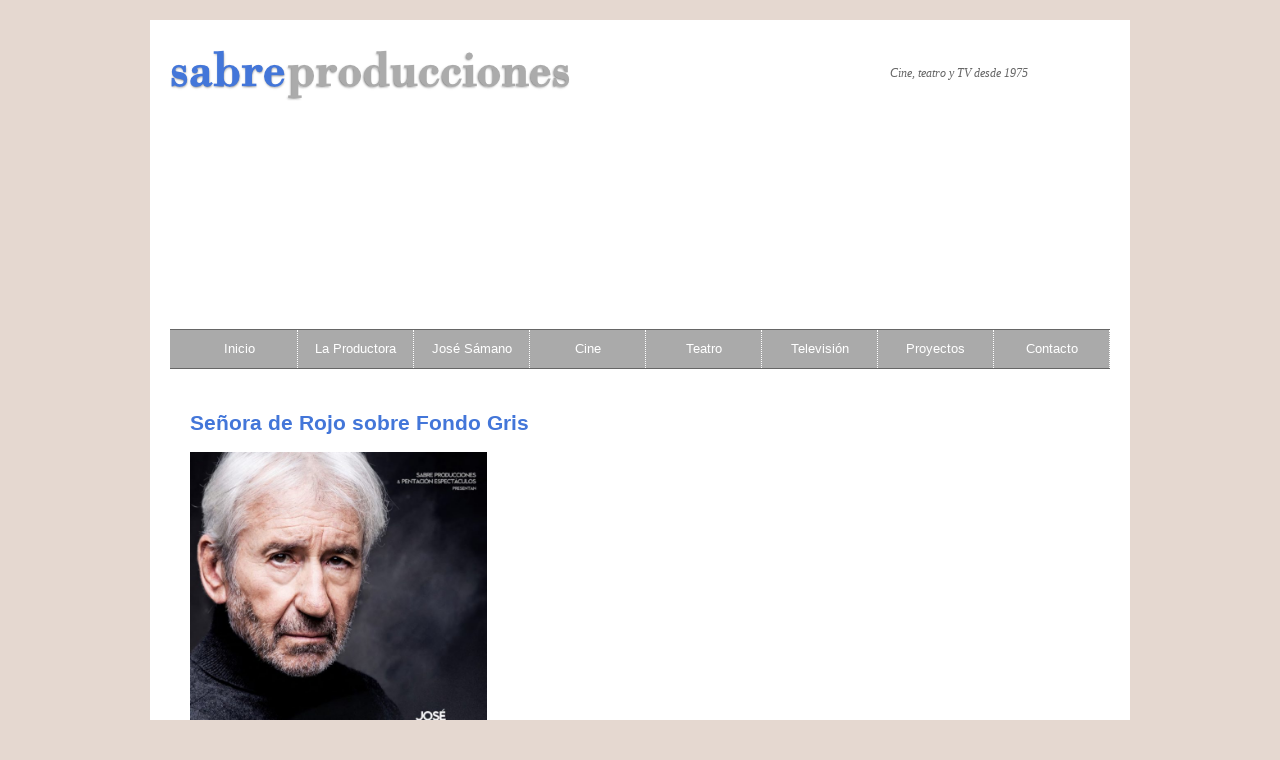

--- FILE ---
content_type: text/html; charset=UTF-8
request_url: https://sabreproducciones.com/teatro-obras/senora-de-rojo-sobre-fondo-gris
body_size: 5034
content:
<!DOCTYPE html>
<html lang="es">
<head>
<meta charset="UTF-8" />
<title>Señora de Rojo sobre Fondo Gris | Sabre Producciones</title>
<meta name="google-site-verification" content="x9pZoUH7OXSD-0Kfuo6_mAplOtYanQF0qggMmjfzhRA" />
<link rel="profile" href="http://gmpg.org/xfn/11" />
<link rel="stylesheet" type="text/css" media="all" href="https://sabreproducciones.com/wp-content/themes/twentyten/style.css?v=2" />
<link rel="pingback" href="https://sabreproducciones.com/xmlrpc.php" />
<link rel='dns-prefetch' href='//s.w.org' />
<link rel="alternate" type="application/rss+xml" title="Sabre Producciones &raquo; Feed" href="https://sabreproducciones.com/default/feed" />
<link rel="alternate" type="application/rss+xml" title="Sabre Producciones &raquo; RSS de los comentarios" href="https://sabreproducciones.com/default/comments/feed" />
		<script type="text/javascript">
			window._wpemojiSettings = {"baseUrl":"https:\/\/s.w.org\/images\/core\/emoji\/11\/72x72\/","ext":".png","svgUrl":"https:\/\/s.w.org\/images\/core\/emoji\/11\/svg\/","svgExt":".svg","source":{"concatemoji":"https:\/\/sabreproducciones.com\/wp-includes\/js\/wp-emoji-release.min.js?ver=4.9.28"}};
			!function(e,a,t){var n,r,o,i=a.createElement("canvas"),p=i.getContext&&i.getContext("2d");function s(e,t){var a=String.fromCharCode;p.clearRect(0,0,i.width,i.height),p.fillText(a.apply(this,e),0,0);e=i.toDataURL();return p.clearRect(0,0,i.width,i.height),p.fillText(a.apply(this,t),0,0),e===i.toDataURL()}function c(e){var t=a.createElement("script");t.src=e,t.defer=t.type="text/javascript",a.getElementsByTagName("head")[0].appendChild(t)}for(o=Array("flag","emoji"),t.supports={everything:!0,everythingExceptFlag:!0},r=0;r<o.length;r++)t.supports[o[r]]=function(e){if(!p||!p.fillText)return!1;switch(p.textBaseline="top",p.font="600 32px Arial",e){case"flag":return s([55356,56826,55356,56819],[55356,56826,8203,55356,56819])?!1:!s([55356,57332,56128,56423,56128,56418,56128,56421,56128,56430,56128,56423,56128,56447],[55356,57332,8203,56128,56423,8203,56128,56418,8203,56128,56421,8203,56128,56430,8203,56128,56423,8203,56128,56447]);case"emoji":return!s([55358,56760,9792,65039],[55358,56760,8203,9792,65039])}return!1}(o[r]),t.supports.everything=t.supports.everything&&t.supports[o[r]],"flag"!==o[r]&&(t.supports.everythingExceptFlag=t.supports.everythingExceptFlag&&t.supports[o[r]]);t.supports.everythingExceptFlag=t.supports.everythingExceptFlag&&!t.supports.flag,t.DOMReady=!1,t.readyCallback=function(){t.DOMReady=!0},t.supports.everything||(n=function(){t.readyCallback()},a.addEventListener?(a.addEventListener("DOMContentLoaded",n,!1),e.addEventListener("load",n,!1)):(e.attachEvent("onload",n),a.attachEvent("onreadystatechange",function(){"complete"===a.readyState&&t.readyCallback()})),(n=t.source||{}).concatemoji?c(n.concatemoji):n.wpemoji&&n.twemoji&&(c(n.twemoji),c(n.wpemoji)))}(window,document,window._wpemojiSettings);
		</script>
		<style type="text/css">
img.wp-smiley,
img.emoji {
	display: inline !important;
	border: none !important;
	box-shadow: none !important;
	height: 1em !important;
	width: 1em !important;
	margin: 0 .07em !important;
	vertical-align: -0.1em !important;
	background: none !important;
	padding: 0 !important;
}
</style>
<link rel='stylesheet' id='reset-css'  href='https://sabreproducciones.com/wp-content/themes/twentyten/assets/css/flexboxgrid.min.css?ver=4.9.28' type='text/css' media='all' />
<link rel='https://api.w.org/' href='https://sabreproducciones.com/default/wp-json/' />
<link rel="EditURI" type="application/rsd+xml" title="RSD" href="https://sabreproducciones.com/xmlrpc.php?rsd" />
<link rel="wlwmanifest" type="application/wlwmanifest+xml" href="https://sabreproducciones.com/wp-includes/wlwmanifest.xml" /> 
<meta name="generator" content="WordPress 4.9.28" />
<link rel="canonical" href="https://sabreproducciones.com/default/teatro-obras/senora-de-rojo-sobre-fondo-gris" />
<link rel='shortlink' href='https://sabreproducciones.com/default/?p=1685' />
<link rel="alternate" type="application/json+oembed" href="https://sabreproducciones.com/default/wp-json/oembed/1.0/embed?url=https%3A%2F%2Fsabreproducciones.com%2Fdefault%2Fteatro-obras%2Fsenora-de-rojo-sobre-fondo-gris" />
<link rel="alternate" type="text/xml+oembed" href="https://sabreproducciones.com/default/wp-json/oembed/1.0/embed?url=https%3A%2F%2Fsabreproducciones.com%2Fdefault%2Fteatro-obras%2Fsenora-de-rojo-sobre-fondo-gris&#038;format=xml" />
<style type="text/css" id="custom-background-css">
body.custom-background { background-color: #e5d8d0; }
</style>
	<script type="text/javascript" src="http://ajax.googleapis.com/ajax/libs/jquery/1.3/jquery.min.js"></script>
        <script type="text/javascript" src="/js/jquery.simplyscroll-1.0.4.min.js"></script>
</head>

<body class="page-template-default page page-id-1685 page-child parent-pageid-44 custom-background">
<div id="wrapper" class="hfeed">
	<div id="header">
		<div id="masthead">
			<div id="branding" class="container" role="banner">
            <div class="row">
               <div class="col-xs-12 col-sm-6 col-md-6 col-lg-6">
      				      				<div id="site-title">
      					<span>
      						<a href="https://sabreproducciones.com/default/" title="Sabre Producciones" rel="home"><img src="/images/logo.png" alt="Sabre Producciones" /></a>
      					</span>
      				</div>
               </div>
               <div class="col-xs-12 col-sm-6 col-md-6 col-lg-6">
   				  <div id="site-description">Cine, teatro y TV desde 1975</div>
               </div>
            </div>

            <div class="row">
               <div class="col-xs-12 col-sm-12 col-md-12 col-lg-12">
      			
                  <div id="contenedor-imagenes">
                     <ul id="scroller" style="display: none; height: 210px;">
                                             
                                             <li><img src="/images/retrato_de_familia.jpg" height="200"></li>
                        <li><img src="/images/arriba_hazana.jpg" height="200"></li>
                        <li><img src="/images/cinco_horas_con_mario.jpg" height="200"></li>
                        <li><img src="/images/operacion_ogro.jpg" height="200"></li>
                        <li><img src="/images/funcion_de_noche.jpg" height="200"></li>
                        <li><img src="/images/buenas_noches.jpg" height="200"></li>
                        <li><img src="/images/jueves_a_jueves.jpg" height="200"></li>
                        <li><img src="/images/esquilache.jpg" height="200"></li>
                        <li><img src="/images/dilluns_dilluns.jpg" height="200"></li>
                        <li><img src="/images/las_guerras.jpg" height="200"></li>
                        <li><img src="/images/lo_mas_natural.jpg" height="200"></li>
                        <li><img src="/images/el_martes_que_viene.jpg" height="200"></li>
                        <li><img src="/images/inaki_los_jueves.jpg" height="200"></li>
                        <li><img src="/images/chatarra.jpg" height="200"></li>
                        <li><img src="/images/como_la_vida_misma.jpg" height="200"></li>
                        <li><img src="/images/entre_el_cielo_y_la_tierra.jpg" height="200"></li>
                        <li><img src="/images/cartas_de_amor.jpg" height="200"></li>
                        <li><img src="/images/queremos_saber.jpg" height="200"></li>
                        <li><img src="/images/esa_dama.jpg" height="200"></li>
                        <li><img src="/images/louis.jpg" height="200"></li>
                        <li><img src="/images/mas_que_palabras.jpg" height="200"></li>
                        <li><img src="/images/cartas_de_amor2.jpg" height="200"></li>
                        <li><img src="/images/un_rato_un_minuto_un_siglo.jpg" height="200"></li>
                        <li><img src="/images/concierto_para_48_voces.jpg" height="200"></li>
                        <li><img src="/images/cinco_horas_con_mario_2.jpg" height="200"></li>
                        <li><img src="/images/las_guerras_2.jpg" height="200"></li>
                        <li><img src="/images/almacenados.jpg" height="200"></li>
                        <li><img src="/images/el_cartero_de_neruda.jpg" height="200"></li>
                        <li><img src="/images/cinco_horas_con_mario_3.jpg" height="200"></li>
                        <li><img src="/images/pilatos.jpg" height="200"></li>
                        <li><img src="/images/guillermito.jpg" height="200"></li>
                        <li><img src="/images/ManualdelaBuenaEsposa2012.jpg" height="200"></li>
                        <li><img src="/images/quenohemuerto.jpg" height="200"></li>
                        <li><img src="/images/nombre.jpg" height="200"></li>
                        <li><img src="/images/magical-girl.jpg" height="200"></li>
                        <li><img src="/images/hablar.jpg" height="200"></li>
                        <li><img src="/images/corre.jpg" height="200"></li>
                        <li><img src="/images/cinco-horas-2016.jpg" height="200"></li>
                        <li><img src="/images/sacristan.jpg" height="200"></li>
                     
                     </ul>
                  </div>

               </div>
            </div>
         
            <script type="text/javascript">
               
               $(window).load(function() { //on DOM ready
                   $("#scroller").show();
                   $("#scroller").simplyScroll({
            	   autoMode: 'loop',
                  frameRate: 60,
            	       });
                 });
            </script>

<!--
						<img src="https://sabreproducciones.com/wp-content/themes/twentyten/images/headers/path.jpg" width="940" height="198" alt="" />
-->
						   			</div><!-- #branding -->

			<div id="access" role="navigation">
			  				<div class="skip-link screen-reader-text"><a href="#content" title="Skip to content">Skip to content</a></div>
								<div class="menu"><ul>
<li ><a href="https://sabreproducciones.com/default/">Inicio</a></li><li class="page_item page-item-6 page_item_has_children"><a href="https://sabreproducciones.com/default/la-productora">La Productora</a>
<ul class='children'>
	<li class="page_item page-item-12"><a href="https://sabreproducciones.com/default/la-productora/caracteristicas-productora-sabre">Características</a></li>
	<li class="page_item page-item-15"><a href="https://sabreproducciones.com/default/la-productora/hechos-destacables">Hechos destacables</a></li>
	<li class="page_item page-item-23"><a href="https://sabreproducciones.com/default/la-productora/cronologia-producciones">Cronología</a></li>
</ul>
</li>
<li class="page_item page-item-29 page_item_has_children"><a href="https://sabreproducciones.com/default/jose-samano">José Sámano</a>
<ul class='children'>
	<li class="page_item page-item-36"><a href="https://sabreproducciones.com/default/jose-samano/inicios-jose-samano">Inicios</a></li>
	<li class="page_item page-item-39"><a href="https://sabreproducciones.com/default/jose-samano/trayectoria-profesional-jose-samano">Trayectoria profesional</a></li>
</ul>
</li>
<li class="page_item page-item-42 page_item_has_children"><a href="https://sabreproducciones.com/default/cine-peliculas">Cine</a>
<ul class='children'>
	<li class="page_item page-item-1249"><a href="https://sabreproducciones.com/default/cine-peliculas/hablar">Hablar</a></li>
	<li class="page_item page-item-1207"><a href="https://sabreproducciones.com/default/cine-peliculas/magical-girl">Magical Girl</a></li>
	<li class="page_item page-item-129"><a href="https://sabreproducciones.com/default/cine-peliculas/luis-xiv-nino-rey">Luis XIV, niño rey</a></li>
	<li class="page_item page-item-127"><a href="https://sabreproducciones.com/default/cine-peliculas/entre-el-cielo-y-la-tierra">Entre el cielo y la tierra</a></li>
	<li class="page_item page-item-125"><a href="https://sabreproducciones.com/default/cine-peliculas/chatarra">Chatarra</a></li>
	<li class="page_item page-item-122"><a href="https://sabreproducciones.com/default/cine-peliculas/lo-mas-natural">Lo más natural</a></li>
	<li class="page_item page-item-115"><a href="https://sabreproducciones.com/default/cine-peliculas/esquilache">Esquilache</a></li>
	<li class="page_item page-item-109"><a href="https://sabreproducciones.com/default/cine-peliculas/funcion-de-noche">Función de Noche</a></li>
	<li class="page_item page-item-101"><a href="https://sabreproducciones.com/default/cine-peliculas/operacion-ogro">Operación Ogro</a></li>
	<li class="page_item page-item-83"><a href="https://sabreproducciones.com/default/cine-peliculas/arriba-hazana">Arriba Hazaña</a></li>
	<li class="page_item page-item-54"><a href="https://sabreproducciones.com/default/cine-peliculas/retrato-de-familia">Retrato de Familia</a></li>
</ul>
</li>
<li class="page_item page-item-44 page_item_has_children current_page_ancestor current_page_parent"><a href="https://sabreproducciones.com/default/teatro-obras">Teatro</a>
<ul class='children'>
	<li class="page_item page-item-1324"><a href="https://sabreproducciones.com/default/teatro-obras/corre">¡Corre!</a></li>
	<li class="page_item page-item-1326"><a href="https://sabreproducciones.com/default/teatro-obras/cinco-horas-con-mario-3a-version">Cinco horas con Mario (3ª versión)</a></li>
	<li class="page_item page-item-1685 current_page_item"><a href="https://sabreproducciones.com/default/teatro-obras/senora-de-rojo-sobre-fondo-gris">Señora de Rojo sobre Fondo Gris</a></li>
	<li class="page_item page-item-1247"><a href="https://sabreproducciones.com/default/teatro-obras/el-nombre">El Nombre</a></li>
	<li class="page_item page-item-1141"><a href="https://sabreproducciones.com/default/teatro-obras/que-no-he-muerto-2">Que no he muerto</a></li>
	<li class="page_item page-item-986"><a href="https://sabreproducciones.com/default/teatro-obras/el-manual-de-la-buena-esposa">El manual de la buena esposa</a></li>
	<li class="page_item page-item-989"><a href="https://sabreproducciones.com/default/teatro-obras/guillermito-y-los-ninos">Guillermito y los niños ¡A comer!</a></li>
	<li class="page_item page-item-891"><a href="https://sabreproducciones.com/default/teatro-obras/el-evangelio-segun-pilatos">El Evangelio según Pilatos</a></li>
	<li class="page_item page-item-761"><a href="https://sabreproducciones.com/default/teatro-obras/cinco-horas-con-mario-2-version">Cinco horas con Mario (2ª versión)</a></li>
	<li class="page_item page-item-717"><a href="https://sabreproducciones.com/default/teatro-obras/el-cartero-de-neruda">El Cartero de Neruda</a></li>
	<li class="page_item page-item-153"><a href="https://sabreproducciones.com/default/teatro-obras/almacenados">Almacenados</a></li>
	<li class="page_item page-item-230"><a href="https://sabreproducciones.com/default/teatro-obras/las-guerras-de-nuestros-antepasados-2%c2%aa-version">Las guerras de nuestros antepasados (2ª versión)</a></li>
	<li class="page_item page-item-222"><a href="https://sabreproducciones.com/default/teatro-obras/cinco-horas-con-mario-2-epoca">Cinco horas con Mario</a></li>
	<li class="page_item page-item-150"><a href="https://sabreproducciones.com/default/teatro-obras/concierto-para-48-voces">Concierto para 48 voces</a></li>
	<li class="page_item page-item-148"><a href="https://sabreproducciones.com/default/teatro-obras/un-rato-un-minuto-un-siglo">Un rato, un minuto, un siglo…</a></li>
	<li class="page_item page-item-206"><a href="https://sabreproducciones.com/default/teatro-obras/cartas-de-amor-2-version">Cartas de amor (2ª versión)</a></li>
	<li class="page_item page-item-146"><a href="https://sabreproducciones.com/default/teatro-obras/esa-dama">Esa dama</a></li>
	<li class="page_item page-item-142"><a href="https://sabreproducciones.com/default/teatro-obras/cartas-de-amor">Cartas de amor</a></li>
	<li class="page_item page-item-139"><a href="https://sabreproducciones.com/default/teatro-obras/las-guerras-de-nuestros-antepasados">Las guerras de nuestros antepasados</a></li>
	<li class="page_item page-item-131"><a href="https://sabreproducciones.com/default/teatro-obras/cinco-horas-con-mario">Cinco horas con Mario</a></li>
</ul>
</li>
<li class="page_item page-item-46"><a href="https://sabreproducciones.com/default/television-programas">Televisión</a></li>
<li class="page_item page-item-48"><a href="https://sabreproducciones.com/default/proyectos-nuevas-producciones">Proyectos</a></li>
<li class="page_item page-item-50"><a href="https://sabreproducciones.com/default/contacto">Contacto</a></li>
</ul></div>
			</div><!-- #access -->
		</div><!-- #masthead -->
	</div><!-- #header -->

	<div id="main">

		<div id="container">
			<div id="content" role="main">


				<div id="post-1685" class="post-1685 page type-page status-publish hentry">
											<h1 class="entry-title">Señora de Rojo sobre Fondo Gris</h1>
					
					<div class="entry-content">
						<p><img class=" wp-image-1673 alignleft" src="http://sabreproducciones.com/wp-content/uploads/jose-sacristan-723x1024.jpg" alt="" width="297" height="421" srcset="https://sabreproducciones.com/wp-content/uploads/jose-sacristan-723x1024.jpg 723w, https://sabreproducciones.com/wp-content/uploads/jose-sacristan-212x300.jpg 212w, https://sabreproducciones.com/wp-content/uploads/jose-sacristan-768x1088.jpg 768w, https://sabreproducciones.com/wp-content/uploads/jose-sacristan.jpg 1191w" sizes="(max-width: 297px) 100vw, 297px" /></p>
<p>&nbsp;</p>
<p>&nbsp;</p>
<p>&nbsp;</p>
<p>&nbsp;</p>
<p>&nbsp;</p>
<p><img class="size-large wp-image-1706 aligncenter" src="http://sabreproducciones.com/wp-content/uploads/argumento-802x1024.gif" alt="" width="640" height="817" srcset="https://sabreproducciones.com/wp-content/uploads/argumento-802x1024.gif 802w, https://sabreproducciones.com/wp-content/uploads/argumento-235x300.gif 235w, https://sabreproducciones.com/wp-content/uploads/argumento-768x980.gif 768w" sizes="(max-width: 640px) 100vw, 640px" /></p>
<p><img class="aligncenter size-large wp-image-1707" src="http://sabreproducciones.com/wp-content/uploads/MD-escribio-724x1024.gif" alt="" width="640" height="905" srcset="https://sabreproducciones.com/wp-content/uploads/MD-escribio-724x1024.gif 724w, https://sabreproducciones.com/wp-content/uploads/MD-escribio-212x300.gif 212w, https://sabreproducciones.com/wp-content/uploads/MD-escribio-768x1086.gif 768w" sizes="(max-width: 640px) 100vw, 640px" /></p>
<p><img class="aligncenter size-large wp-image-1708" src="http://sabreproducciones.com/wp-content/uploads/a-proposito-de-802x1024.gif" alt="" width="640" height="817" srcset="https://sabreproducciones.com/wp-content/uploads/a-proposito-de-802x1024.gif 802w, https://sabreproducciones.com/wp-content/uploads/a-proposito-de-235x300.gif 235w, https://sabreproducciones.com/wp-content/uploads/a-proposito-de-768x980.gif 768w" sizes="(max-width: 640px) 100vw, 640px" /></p>
<p><img class="aligncenter size-large wp-image-1709" src="http://sabreproducciones.com/wp-content/uploads/frases-MD-724x1024.gif" alt="" width="640" height="905" srcset="https://sabreproducciones.com/wp-content/uploads/frases-MD-724x1024.gif 724w, https://sabreproducciones.com/wp-content/uploads/frases-MD-212x300.gif 212w, https://sabreproducciones.com/wp-content/uploads/frases-MD-768x1086.gif 768w" sizes="(max-width: 640px) 100vw, 640px" /><img class="aligncenter size-large wp-image-1710" src="http://sabreproducciones.com/wp-content/uploads/de-la-nov-al-T-802x1024.gif" alt="" width="640" height="817" srcset="https://sabreproducciones.com/wp-content/uploads/de-la-nov-al-T-802x1024.gif 802w, https://sabreproducciones.com/wp-content/uploads/de-la-nov-al-T-235x300.gif 235w, https://sabreproducciones.com/wp-content/uploads/de-la-nov-al-T-768x980.gif 768w" sizes="(max-width: 640px) 100vw, 640px" /></p>
<p><img class="aligncenter size-large wp-image-1713" src="http://sabreproducciones.com/wp-content/uploads/JS-y-MD-1-724x1024.gif" alt="" width="640" height="905" srcset="https://sabreproducciones.com/wp-content/uploads/JS-y-MD-1-724x1024.gif 724w, https://sabreproducciones.com/wp-content/uploads/JS-y-MD-1-212x300.gif 212w, https://sabreproducciones.com/wp-content/uploads/JS-y-MD-1-768x1086.gif 768w" sizes="(max-width: 640px) 100vw, 640px" /></p>
<p>&nbsp;</p>
<p><img class="aligncenter size-large wp-image-1716" src="http://sabreproducciones.com/wp-content/uploads/Señora-de-rojo-prod.-802x1024.gif" alt="" width="640" height="817" srcset="https://sabreproducciones.com/wp-content/uploads/Señora-de-rojo-prod.-802x1024.gif 802w, https://sabreproducciones.com/wp-content/uploads/Señora-de-rojo-prod.-235x300.gif 235w, https://sabreproducciones.com/wp-content/uploads/Señora-de-rojo-prod.-768x980.gif 768w" sizes="(max-width: 640px) 100vw, 640px" /></p>
<p><img class="aligncenter size-large wp-image-1717" src="http://sabreproducciones.com/wp-content/uploads/Señora-de-rojo-prod1-802x1024.gif" alt="" width="640" height="817" srcset="https://sabreproducciones.com/wp-content/uploads/Señora-de-rojo-prod1-802x1024.gif 802w, https://sabreproducciones.com/wp-content/uploads/Señora-de-rojo-prod1-235x300.gif 235w, https://sabreproducciones.com/wp-content/uploads/Señora-de-rojo-prod1-768x980.gif 768w" sizes="(max-width: 640px) 100vw, 640px" /></p>
<p><img class="aligncenter size-large wp-image-1718" src="http://sabreproducciones.com/wp-content/uploads/Sabre-prod-802x1024.gif" alt="" width="640" height="817" srcset="https://sabreproducciones.com/wp-content/uploads/Sabre-prod-802x1024.gif 802w, https://sabreproducciones.com/wp-content/uploads/Sabre-prod-235x300.gif 235w, https://sabreproducciones.com/wp-content/uploads/Sabre-prod-768x980.gif 768w" sizes="(max-width: 640px) 100vw, 640px" /></p>
<p><img class="aligncenter size-large wp-image-1719" src="http://sabreproducciones.com/wp-content/uploads/sabre-prod-SRFG2-802x1024.gif" alt="" width="640" height="817" srcset="https://sabreproducciones.com/wp-content/uploads/sabre-prod-SRFG2-802x1024.gif 802w, https://sabreproducciones.com/wp-content/uploads/sabre-prod-SRFG2-235x300.gif 235w, https://sabreproducciones.com/wp-content/uploads/sabre-prod-SRFG2-768x980.gif 768w" sizes="(max-width: 640px) 100vw, 640px" /></p>
<p><img class="aligncenter size-large wp-image-1720" src="http://sabreproducciones.com/wp-content/uploads/cronologia-802x1024.gif" alt="" width="640" height="817" srcset="https://sabreproducciones.com/wp-content/uploads/cronologia-802x1024.gif 802w, https://sabreproducciones.com/wp-content/uploads/cronologia-235x300.gif 235w, https://sabreproducciones.com/wp-content/uploads/cronologia-768x980.gif 768w" sizes="(max-width: 640px) 100vw, 640px" /></p>
<p><img class="aligncenter size-large wp-image-1721" src="http://sabreproducciones.com/wp-content/uploads/contacto-798x1024.gif" alt="" width="640" height="821" srcset="https://sabreproducciones.com/wp-content/uploads/contacto-798x1024.gif 798w, https://sabreproducciones.com/wp-content/uploads/contacto-234x300.gif 234w, https://sabreproducciones.com/wp-content/uploads/contacto-768x986.gif 768w" sizes="(max-width: 640px) 100vw, 640px" /></p>
																	</div><!-- .entry-content -->
				</div><!-- #post-## -->

				

			</div><!-- #content -->
		</div><!-- #container -->

	</div><!-- #main -->

	<div id="footer" role="contentinfo">
		<div id="colophon">



			<div id="site-info">
				<a href="https://sabreproducciones.com/default/" title="Sabre Producciones" rel="home">
					Sabre Producciones				</a>
			</div><!-- #site-info -->

			<div id="site-generator">
								<a href="http://wordpress.org/"
						title="Semantic Personal Publishing Platform" rel="generator">
					
				</a>
			</div><!-- #site-generator -->

		</div><!-- #colophon -->
	</div><!-- #footer -->

</div><!-- #wrapper -->

<script type='text/javascript' src='https://sabreproducciones.com/wp-includes/js/comment-reply.min.js?ver=4.9.28'></script>
<script type='text/javascript' src='https://sabreproducciones.com/wp-includes/js/wp-embed.min.js?ver=4.9.28'></script>
<script type="text/javascript"> 
  var gaJsHost = (("https:" == document.location.protocol) ? "https://ssl." : "http://www.");
document.write(unescape("%3Cscript src='" + gaJsHost + "google-analytics.com/ga.js' type='text/javascript'%3E%3C/script%3E"));
</script> 
<script type="text/javascript"> 
  try {
  var pageTracker = _gat._getTracker("UA-16229622-1");
  pageTracker._trackPageview();
} catch(err) {}</script> 
</body>
</html>
